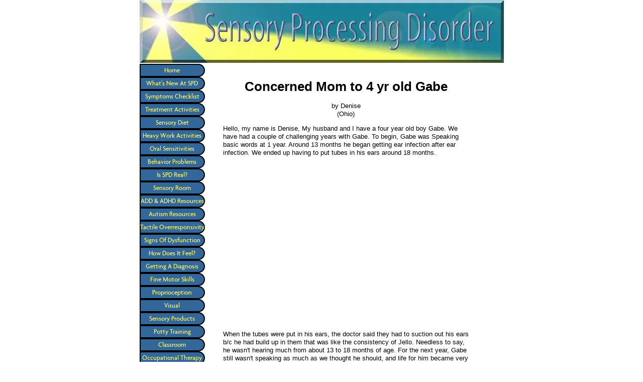

--- FILE ---
content_type: text/html; charset=UTF-8
request_url: https://www.sensory-processing-disorder.com/concerned-mom-to-4-yr-old-gabe.html
body_size: 11359
content:
<!DOCTYPE HTML>
<html xmlns:og="http://opengraphprotocol.org/schema/" xmlns:fb="http://www.facebook.com/2008/fbml">
<head><meta http-equiv="content-type" content="text/html; charset=UTF-8"><title>Concerned Mom to 4 yr old Gabe </title><meta name="description" content="Hello, my name is Denise, My husband and I have a four year old boy Gabe.  We have had a couple of challenging years with Gabe.  To begin, Gabe was Speaking"><link href="/sd/support-files/A.style.css.pagespeed.cf.KiQBYzM-QQ.css" rel="stylesheet" type="text/css"><meta id="viewport" name="viewport" content="width=device-width, initial-scale=1, maximum-scale=1, minimum-scale=1">
<!-- start: tool_blocks.sbi_html_head -->
<link rel="alternate" type="application/rss+xml" title="RSS" href="https://www.sensory-processing-disorder.com/sensory-processing-disorder.xml">
<!-- SD -->
<script>var https_page=0</script>
<!-- end: tool_blocks.sbi_html_head -->
<script type="application/ld+json" id="ld-breadcrumb-8C1E6220-7423-11EE-A1D8-BF353136EE45">
        {
          "@context": "https://schema.org",
          "@type": "BreadcrumbList",
          "itemListElement": [{
                "@type": "ListItem",
                "position":1,
                "name": "Home",
                "item": "https://www.sensory-processing-disorder.com/"
            },{
                "@type": "ListItem",
                "position":2,
                "name": "Symptoms Checklist",
                "item": "https://www.sensory-processing-disorder.com/sensory-processing-disorder-checklist.html"
            },{
                "@type": "ListItem",
                "position":3,
                "name": "Concerned Mom to 4 yr old Gabe "
            }]
        }
    </script>
<link rel="shortcut icon" type="image/vnd.microsoft.icon" href="https://www.sensory-processing-disorder.com/favicon.ico">
<link rel="canonical" href="https://www.sensory-processing-disorder.com/concerned-mom-to-4-yr-old-gabe.html"/>
<meta property="og:title" content="Concerned Mom to 4 yr old Gabe "/>
<meta property="og:description" content="Hello, my name is Denise, My husband and I have a four year old boy Gabe. We have had a couple of challenging years with Gabe. To begin, Gabe was"/>
<meta property="og:type" content="article"/>
<meta property="og:url" content="https://www.sensory-processing-disorder.com/concerned-mom-to-4-yr-old-gabe.html"/>
<script>function MM_swapImgRestore(){var i,x,a=document.MM_sr;for(i=0;a&&i<a.length&&(x=a[i])&&x.oSrc;i++)x.src=x.oSrc;}function MM_preloadImages(){var d=document;if(d.images){if(!d.MM_p)d.MM_p=new Array();var i,j=d.MM_p.length,a=MM_preloadImages.arguments;for(i=0;i<a.length;i++)if(a[i].indexOf("#")!=0){d.MM_p[j]=new Image;d.MM_p[j++].src=a[i];}}}function MM_swapImage(){var i,j=0,x,a=MM_swapImage.arguments;document.MM_sr=new Array;for(i=0;i<(a.length-2);i+=3)if((x=MM_findObj(a[i]))!=null){document.MM_sr[j++]=x;if(!x.oSrc)x.oSrc=x.src;x.src=a[i+2];}}function MM_openBrWindow(theURL,winName,features){window.open(theURL,winName,features);}function MM_findObj(n,d){var p,i,x;if(!d)d=document;if((p=n.indexOf("?"))>0&&parent.frames.length){d=parent.frames[n.substring(p+1)].document;n=n.substring(0,p);}if(!(x=d[n])&&d.all)x=d.all[n];for(i=0;!x&&i<d.forms.length;i++)x=d.forms[i][n];for(i=0;!x&&d.layers&&i<d.layers.length;i++)x=MM_findObj(n,d.layers[i].document);if(!x&&d.getElementById)x=d.getElementById(n);return x;}</script>
<script>function MM_displayStatusMsg(msgStr){status=msgStr;document.MM_returnValue=true;}</script>
<!-- start: shared_blocks.118910543#end-of-head -->
<!-- Global site tag (gtag.js) - Google Analytics -->
<script async src="https://www.googletagmanager.com/gtag/js?id=UA-10536186-4"></script>
<script>window.dataLayer=window.dataLayer||[];function gtag(){dataLayer.push(arguments);}gtag('js',new Date());gtag('config','UA-10536186-4');</script>
<!-- end: shared_blocks.118910543#end-of-head -->
<script async src="//pagead2.googlesyndication.com/pagead/js/adsbygoogle.js"></script>
<script>(adsbygoogle=window.adsbygoogle||[]).push({google_ad_client:"ca-pub-6028540773347907",enable_page_level_ads:true});</script>
<!--[if IE 8]>
    <script type="text/javascript" src="/sd/support-files/fix.js"></script>
    <![endif]-->
<script>var FIX=FIX||{};FIX.designMode="legacy";</script>
<!--[if IE 8]>
    <script type="text/javascript">
        FIX.doEndOfHead();
    </script>
    <![endif]--><script>var MOBILE=MOBILE||{};MOBILE.enabled=true;</script><script>var MOBILE=MOBILE||{};MOBILE.viewMode="full";MOBILE.deviceType="other";MOBILE.userAgent="";if(typeof mobileSandBox!=='undefined'){MOBILE.enabled=true;}MOBILE.hasCookie=function(key,value){var regexp=new RegExp(key+'='+value);return regexp.test(document.cookie);};MOBILE.overwriteViewport=function(){var viewport=document.querySelector("#viewport");if(viewport){viewport.content='';}};MOBILE.checkIfMobile=function(){if(!MOBILE.enabled){MOBILE.enabled=/mobileTrial=1/.test(document.cookie);}MOBILE.userAgent=navigator.userAgent;var androidMobile=(/Android/i.test(MOBILE.userAgent)&&(/Mobile/i.test(MOBILE.userAgent)));if(androidMobile){if((screen.width>1000)&&(screen.height>550)){androidMobile=false;}}if(MOBILE.enabled&&((/iPhone|iPod|BlackBerry/i.test(MOBILE.userAgent)&&(!/iPad/i.test(MOBILE.userAgent)))||androidMobile)){MOBILE.deviceType="mobile";document.documentElement.className+=" m";if(MOBILE.hasCookie("fullView",'true')){document.documentElement.className+=" fullView";MOBILE.viewMode="full";MOBILE.overwriteViewport();}else{document.documentElement.className+=" mobile";MOBILE.viewMode="mobile";}if(MOBILE.userAgent.match(/Android 2/i)){document.documentElement.className+=" android2";}}else{MOBILE.overwriteViewport();}};MOBILE.viewportWidth=function(){var viewportWidth;if(typeof window.innerWidth!="undefined"){viewportWidth=window.innerWidth;}else if(typeof document.documentElement!="undefined"&&typeof document.documentElement.offsetWidth!="undefined"&&document.documentElement.offsetWidth!=0){viewportWidth=document.documentElement.offsetWidth;}else{viewportWidth=document.getElementsByTagName('body')[0].offsetWidth;}return viewportWidth;};MOBILE.destroyAd=function(slot){var ins=document.getElementsByTagName("ins");for(var i=0,insLen=ins.length;i<insLen;i++){var elem=ins[i];if(elem.getAttribute("data-ad-slot")==slot){var parent=elem.parentNode;parent.removeChild(elem);break;}}if(!elem){throw new Error("INS tag with data-ad-slot value "+slot+" is absent in the code");}};MOBILE.updateValues=function(client,slot,width,height){var ins=document.getElementsByTagName("ins");for(var i=0,insLen=ins.length;i<insLen;i++){var elem=ins[i];if(/adsbygoogle/.test(elem.className)){break;}}if(!elem){throw new Error("INS tag with class name 'adsbygoogle' is absent in the code");}elem.style.width=width+'px';elem.style.height=height+'px';elem.setAttribute('data-ad-client',client);elem.setAttribute('data-ad-slot',slot);};MOBILE.checkIfMobile();if(typeof mobileSandBox!=='undefined'){MOBILE.enabled=true;}MOBILE.hasCookie=function(key,value){var regexp=new RegExp(key+'='+value);return regexp.test(document.cookie);};MOBILE.overwriteViewport=function(){var viewport=document.querySelector("#viewport");if(viewport){viewport.content='';}};MOBILE.checkIfMobile=function(){if(!MOBILE.enabled){MOBILE.enabled=/mobileTrial=1/.test(document.cookie);}MOBILE.userAgent=navigator.userAgent;var androidMobile=(/Android/i.test(MOBILE.userAgent)&&(/Mobile/i.test(MOBILE.userAgent)));if(androidMobile){if((screen.width>1000)&&(screen.height>550)){androidMobile=false;}}if(MOBILE.enabled&&((/iPhone|iPod|BlackBerry/i.test(MOBILE.userAgent)&&(!/iPad/i.test(MOBILE.userAgent)))||androidMobile)){MOBILE.deviceType="mobile";document.documentElement.className+=" m";if(MOBILE.hasCookie("fullView",'true')){document.documentElement.className+=" fullView";MOBILE.viewMode="full";MOBILE.overwriteViewport();}else{document.documentElement.className+=" mobile";MOBILE.viewMode="mobile";}if(MOBILE.userAgent.match(/Android 2/i)){document.documentElement.className+=" android2";}}else{MOBILE.overwriteViewport();}};MOBILE.viewportWidth=function(){var viewportWidth;if(typeof window.innerWidth!="undefined"){viewportWidth=window.innerWidth;}else if(typeof document.documentElement!="undefined"&&typeof document.documentElement.offsetWidth!="undefined"&&document.documentElement.offsetWidth!=0){viewportWidth=document.documentElement.offsetWidth;}else{viewportWidth=document.getElementsByTagName('body')[0].offsetWidth;}return viewportWidth;};MOBILE.destroyAd=function(slot){var ins=document.getElementsByTagName("ins");for(var i=0,insLen=ins.length;i<insLen;i++){var elem=ins[i];if(elem.getAttribute("data-ad-slot")==slot){var parent=elem.parentNode;parent.removeChild(elem);break;}}if(!elem){throw new Error("INS tag with data-ad-slot value "+slot+" is absent in the code");}};MOBILE.updateValues=function(client,slot,width,height){var ins=document.getElementsByTagName("ins");for(var i=0,insLen=ins.length;i<insLen;i++){var elem=ins[i];if(/adsbygoogle/.test(elem.className)){break;}}if(!elem){throw new Error("INS tag with class name 'adsbygoogle' is absent in the code");}elem.style.width=width+'px';elem.style.height=height+'px';elem.setAttribute('data-ad-client',client);elem.setAttribute('data-ad-slot',slot);};MOBILE.checkIfMobile();</script></head>
<body>
<div id="PageWrapper">
<div id="Header">
<div class="Liner">
<!-- start: shared_blocks.118910539#top-of-header -->
<!-- end: shared_blocks.118910539#top-of-header -->
<!-- start: shared_blocks.118910530#bottom-of-header -->
<!-- end: shared_blocks.118910530#bottom-of-header -->
</div><!-- end Liner -->
</div><!-- end Header -->
<div id="ContentWrapper">
<div id="ContentColumn">
<div class="Liner">
<!-- start: shared_blocks.118910527#above-h1 -->
<!-- end: shared_blocks.118910527#above-h1 -->
<!--  -->
<style>.errFld{padding:3px}.errFldOn{padding:0;border:3px solid red}.errMsg{font-weight:bold;color:red;visibility:hidden}.errMsgOn{visibility:visible}#edit textarea{border:1px solid #000}.editTitle{font-size:22px;font-weight:bold;text-align:center}#preview .editTitle{margin-top:0}.editName,.editCountry{text-align:center}.editName,.editCountry,.editBody{}.editBody{text-align:left}#preview{margin-left:auto;margin-right:auto}.GadSense{float:left;vertical-align:top;padding:0 8px 8px 0;margin:0 8px 0 0}.gLinkUnitTop{width:466px;margin:12px auto}.gLinkUnitBot{width:120px;float:right;margin:4px 0 24px 36px}</style>
<div id="submission_2385656" style="border:0px solid black;padding:5px;">
<h1 style="text-align:center;">Concerned Mom to 4 yr old Gabe </h1>
<p style="text-align:center;">
by Denise
<br>(Ohio)
</p>
<p>
Hello, my name is Denise, My husband and I have a four year old boy Gabe. We have had a couple of challenging years with Gabe. To begin, Gabe was Speaking basic words at 1 year. Around 13 months he began getting ear infection after ear infection. We ended up having to put tubes in his ears around 18 months. <br><br><div class="AdSenseBoxCenter"><br><script async src="//pagead2.googlesyndication.com/pagead/js/adsbygoogle.js"></script>
<ins class="adsbygoogle" style="display:inline-block;width:336px;height:280px" data-ad-client="ca-pub-6028540773347907" data-ad-slot="0832712134"></ins>
<script>(adsbygoogle=window.adsbygoogle||[]).push({});</script><br></div><br>When the tubes were put in his ears, the doctor said they had to suction out his ears b/c he had build up in them that was like the consistency of Jello. Needless to say, he wasn't hearing much from about 13 to 18 months of age. For the next year, Gabe still wasn't speaking as much as we thought he should, and life for him became very frustrating. He had a hard time trying to express his needs and wants. It was pretty much a guessing game for all of us. He would have tantrums every time he was frustrated. <br><br>We began speech and Occupational therapy in February of this year. Gabe was three and a half when we started therapy. They thought he may have SPD. After months of therapy, they just aren't sure if it is just a speech delay or something else. He has improved, and the more he communicates, the better he behaves. He is getting all of his words down, and now trying to process the words into sentences. He goes to preschool 3 days a week, and seems to enjoy it. <br><br>I am still very concerned. We are <div class="AdSenseBoxRight"><br><script async src="//pagead2.googlesyndication.com/pagead/js/adsbygoogle.js"></script>
<ins class="adsbygoogle" style="display:inline-block;width:250px;height:250px" data-ad-client="ca-pub-6028540773347907" data-ad-slot="0402047657"></ins>
<script>(adsbygoogle=window.adsbygoogle||[]).push({});</script><br></div>getting him evaluated at the Ohio State University in December. We have been on a waiting list for about a year. I know Gabe totally comprehends what I say. I can ask him to go get certain things, and he knows what I am talking about. He responds to instructions very well. He can count, say his ABC's... recognize some letters and numbers, and he loves when I read to him... he just can't verbalize what he wants to say all the time. <br><br>He repeats a lot of things we say to him instead of answering the question. If I ask him what his name is, he won't tell me his name, he will ask me what my name is. Everyone once in a while he will say his name is Gabe. Gabe is also a picky eater, having problems with textures. He will eat, apples, grapes, Chicken nuggets, green beans, ice cream, french fries, pop tarts, dry cereal, Brats, hot dogs and cheez-it, and pretzels. He has no problem taking gummie vitamins. <br><br>Our other boy is 6 and he will eat just about anything we put on the table. Gabe is allergic to eggs, and slightly to peanut butter. He can have things that have eggs baked in it, he just can't have scrambled eggs. <br><br>Gabe is a very loving and affectionate little boy. He has good eye contact with just about anyone he tries to talk to. He loves playing with other kids.<br><br>Hopefully we will figure out soon what is going on with him.
</p>
</div>
<table id="comments" style="width:100%; max-width:450px;" border="0" cellpadding="4" cellspacing="0">
<tr>
<td>
<h3 style="text-align:center;">
Comments for Concerned Mom to 4 yr old Gabe <br>
<!-- Concerned Mom to 4 yr old Gabe  -->
</h3>
<p style="text-align:center; font-weight:bold;">
Average Rating <img src="[data-uri]" alt="star"><img src="[data-uri]" alt="star"><img src="[data-uri]" alt="star"><img src="[data-uri]" alt="star"><img src="[data-uri]" alt="star">
</p>
<p style="text-align:center">
<a href="https://www.sensory-processing-disorder.com/concerned-mom-to-4-yr-old-gabe-comment-form.html">Click here to add your own comments</a>
</p>
</td>
</tr>
<tr>
<td style="text-align:center;">
<div id="21289082">
<div id="comment_21289082">
<table style="width:100%; padding:4px;">
<tr>
<td valign="top" style="width:25%;text-align:left;" class="date">
Mar 11, 2009<br>
<strong>Rating</strong><br>
<img src="[data-uri]" alt="star"><img src="[data-uri]" alt="star"><img src="[data-uri]" alt="star"><img src="[data-uri]" alt="star"><img src="[data-uri]" alt="star">
</td>
<td valign="top" style="text-align:left;">
<strong>re: concerned Mom to 4 yr old Gabe</strong>
<br>
<!-- SB -->
<span class="author" style="text-align:left;"><strong>by: SB </strong></span>
<br>
<br><span class="subBodyText">
Hi! I truly believe that you will get your answers soon. I have a 4 year old son who is having sensory integration issues and speech delays. I changed his diet and put him on Gluten Free, Casein Free, Soy Free diet. Less than a year ago, he had no meaningful words. Now he is talking into sentences. <br><br>He still has very limited language but that is also because he has difficulty processing words (more like apraxia). You should get your child evaluated and see if prompt speech therapy will help him. I wish you good luck. I think fish oil is something all kids should get. check out nordic naturals brand online. also, whattofeedyourkids.com is a great website to get started with special diet. <br>regards<br>SB</span>
</td>
</tr>
</table>
<hr>
</div>
</div>
</td>
</tr>
<tr>
<td style="text-align:center;">
<div id="2421967">
<div id="comment_2421967">
<table style="width:100%; padding:4px;">
<tr>
<td valign="top" style="width:25%;text-align:left;" class="date">
Nov 17, 2008<br>
<strong>Rating</strong><br>
<img src="[data-uri]" alt="star"><img src="[data-uri]" alt="star"><img src="[data-uri]" alt="star"><img src="[data-uri]" alt="star"><img src="[data-uri]" alt="star">
</td>
<td valign="top" style="text-align:left;">
<strong>Thanks</strong>
<br>
<!-- Marcie -->
<span class="author" style="text-align:left;"><strong>by: Marcie </strong></span>
<br>
<br><span class="subBodyText">
Thanks for sharing your story. It sounds like you have 2 beautiful boys. Best of Luck with everything. If you believe, then things will always find a way of turning out for the best.</span>
</td>
</tr>
</table>
<hr>
</div>
</div>
</td>
</tr>
<tr>
<td>
<p style="text-align:center;">
<a href="https://www.sensory-processing-disorder.com/concerned-mom-to-4-yr-old-gabe-comment-form.html">Click here to add your own comments</a>
</p>
<p>
<a href="https://www.sensory-processing-disorder.com/sensory-processing-disorder-checklist.html#INV">
Join in and write your own page! It's easy to do. How? Simply click here to return to <b>SPD checklist</b>.</a>
<!-- SPD checklist -->
</p>
</td>
</tr>
</table>
<div class="AdSenseBoxCenter"><br><script async src="//pagead2.googlesyndication.com/pagead/js/adsbygoogle.js"></script>
<ins class="adsbygoogle" style="display:inline-block;width:468px;height:60px" data-ad-client="ca-pub-6028540773347907" data-ad-slot="5250649533"></ins>
<script>(adsbygoogle=window.adsbygoogle||[]).push({});</script><br>
</div>
<!-- Denise -->
<!-- SPD checklist -->
<!-- start: shared_blocks.118910541#above-socialize-it -->
<!-- end: shared_blocks.118910541#above-socialize-it -->
<!-- start: shared_blocks.118910529#socialize-it -->
<!-- end: shared_blocks.118910529#socialize-it -->
<!-- start: shared_blocks.118910538#below-socialize-it -->
<!-- end: shared_blocks.118910538#below-socialize-it -->
</div><!-- end Liner -->
</div><!-- end ContentColumn -->
</div><!-- end ContentWrapper -->
<div id="NavColumn">
<div class="Liner">
<!-- start: shared_blocks.118910548#top-of-nav-column -->
<!-- end: shared_blocks.118910548#top-of-nav-column -->
<!-- start: shared_blocks.118910544#navigation -->
<!-- start: tool_blocks.navbar --><div class="Navigation"><ul><li class=""><a href="/">Home</a></li><li class=""><a href="/sensory-processing-disorder-blog.html">What's New At SPD</a></li><li class=""><a href="/sensory-processing-disorder-checklist.html">Symptoms Checklist</a></li><li class=""><a href="/sensory-integration-activities.html">Treatment Activities</a></li><li class=""><a href="/sensory-diet.html">Sensory Diet</a></li><li class=""><a href="/heavy-work-activities.html">Heavy Work Activities</a></li><li class=""><a href="/oral-sensitivities.html">Oral Sensitivities</a></li><li class=""><a href="/behavior-problems-in-children.html">Behavior Problems</a></li><li class=""><a href="/is-SPD-a-real-diagnosis.html">Is SPD Real?</a></li><li class=""><a href="/sensory-room.html">Sensory Room</a></li><li class=""><a href="/ADD-and-ADHD-resources.html">ADD & ADHD Resources</a></li><li class=""><a href="/autism-resources.html">Autism Resources</a></li><li class=""><a href="/tactile-defensiveness.html">Tactile Overresponsivity</a></li><li class=""><a href="/sensory-integration-dysfunction-symptoms.html">Signs Of Dysfunction</a></li><li class=""><a href="/sensory-processing-disorders.html">How Does It Feel?</a></li><li class=""><a href="/step-by-step-guide-for-spd-parents.html">Getting A Diagnosis</a></li><li class=""><a href="/fine-motor-skills-activities-for-children.html">Fine Motor Skills</a></li><li class=""><a href="/proprioceptive-dysfunction.html">Proprioception</a></li><li class=""><a href="/visual-processing.html">Visual</a></li><li class=""><a href="/sensory-integration-products.html">Sensory Products</a></li><li class=""><a href="/potty-training-kids.html">Potty Training</a></li><li class=""><a href="/problem-behavior-in-the-classroom.html">Classroom</a></li><li class=""><a href="/what-is-occupational-therapy.html">Occupational Therapy</a></li><li class=""><a href="/picky-eaters.html">Picky Eaters</a></li><li class=""><a href="/problems-sleeping.html">Sleep Problems & SPD</a></li><li class=""><a href="/sensory-resources.html">SPD Resources</a></li><li class=""><a href="/real-stories-of-SPD-families.html">Real SPD Stories</a></li><li class=""><a href="/SPD-help-line.html">SPD Q & A</a></li><li class=""><a href="/SPD-site-search.html">SPD Site Search</a></li><li class=""><a href="/dyspraxia1.html">Dyspraxia</a></li></ul></div>
<!-- end: tool_blocks.navbar -->
<!-- end: shared_blocks.118910544#navigation -->
<!-- start: shared_blocks.118910549#bottom-of-nav-column -->
<!-- start: tool_blocks.whatsnew.[base64] -->
<div class="WhatsNew" style="width: 100%">
<h2><a href="https://www.sensory-processing-disorder.com/sensory-processing-disorder-blog.html">Recent Articles</a></h2><div class="WhatsNew-subscribe">
<img class="WhatsNew-icon" src="[data-uri]" alt="RSS"/>
<ul>
<li>
<a href="https://feeds.feedburner.com/TheSensoryProcessingDisorderBlog">
<img src="[data-uri]" alt="XML RSS"/>
</a>
</li> <li>
<a href="https://feedly.com/i/subscription/feed/https://feeds.feedburner.com/TheSensoryProcessingDisorderBlog" target="new" rel="nofollow">
<img src="[data-uri]" alt="follow us in feedly"/>
</a>
</li> <li>
<a href="https://add.my.yahoo.com/rss?url=https://feeds.feedburner.com/TheSensoryProcessingDisorderBlog" target="new" rel="nofollow">
<img src="[data-uri]" alt="Add to My Yahoo!"/>
</a>
</li> </ul>
</div><ol>
<li>
<h3><a href="https://www.sensory-processing-disorder.com/help-5-12-year-old-still-uses-pacifier.html">Help! 5 1/2 year old Still Uses Pacifier</a></h3><p class="WhatsNew-time"><abbr title="2025-11-21T22:14:02-0500">Nov 21, 25 10:14 PM</abbr></p><div class="WhatsNew-content">Hi All. My 5 1/2 year old daughter still uses her suckie/pacifier. When she turned 4 we attempted to take it away from her, but weaning her off by limiting</div><p class="WhatsNew-more"><a href="/help-5-12-year-old-still-uses-pacifier.html">Read More</a></p></li>
<li>
<h3><a href="https://www.sensory-processing-disorder.com/sleep-recommendation.html">Sleep recommendation</a></h3><p class="WhatsNew-time"><abbr title="2025-11-10T22:58:47-0500">Nov 10, 25 10:58 PM</abbr></p><div class="WhatsNew-content">My son didn't sleep through the night for 5 years. We did OT, melatonin, bath time with epson salts and lavendar, sleep stories, so many things. He has</div><p class="WhatsNew-more"><a href="/sleep-recommendation.html">Read More</a></p></li>
<li>
<h3><a href="https://www.sensory-processing-disorder.com/aversion-to-buttons.html">Aversion to buttons</a></h3><p class="WhatsNew-time"><abbr title="2025-10-26T15:44:36-0400">Oct 26, 25 03:44 PM</abbr></p><div class="WhatsNew-content">Has anyone encountered this problem and do you have any solutions or ways to lessen the annoyance caused by buttons?</div><p class="WhatsNew-more"><a href="/aversion-to-buttons.html">Read More</a></p></li></ol></div><!-- end: tool_blocks.whatsnew.[base64] -->
<!-- end: shared_blocks.118910549#bottom-of-nav-column -->
</div><!-- end Liner -->
</div><!-- end NavColumn -->
<div id="Footer">
<div class="Liner">
<!-- start: shared_blocks.118910531#above-bottom-nav -->
<!-- end: shared_blocks.118910531#above-bottom-nav -->
<!-- start: shared_blocks.118910534#bottom-navigation -->
<!-- end: shared_blocks.118910534#bottom-navigation -->
<!-- start: shared_blocks.118910528#below-bottom-nav -->
<!-- end: shared_blocks.118910528#below-bottom-nav -->
<!-- start: shared_blocks.118910533#footer -->
<!-- end: shared_blocks.118910533#footer -->
</div><!-- end Liner -->
</div><!-- end Footer -->
</div><!-- end PageWrapper --><script src="/sd/support-files/mobile.js.pagespeed.jm.K8yOFov8nK.js"></script>
<script>MOBILE.contentColumnWidth='500px';</script> <!--[if !IE 8]> -->
<script src="/sd/support-files/fix.js.pagespeed.jm.6a_SOX_dwk.js"></script>
<script>FIX.modernize();</script>
<!-- <![endif]-->
<script>FIX.doEndOfBody();MOBILE.doEndOfBody();</script>
<!-- start: tool_blocks.sbi_html_body_end -->
<script>var SS_PARAMS={pinterest_enabled:false,googleplus1_on_page:false,socializeit_onpage:false};</script><style>.g-recaptcha{display:inline-block}.recaptcha_wrapper{text-align:center}</style>
<script>if(typeof recaptcha_callbackings!=="undefined"){SS_PARAMS.recaptcha_callbackings=recaptcha_callbackings||[]};</script><script>(function(d,id){if(d.getElementById(id)){return;}var s=d.createElement('script');s.async=true;s.defer=true;s.src="/ssjs/ldr.js";s.id=id;d.getElementsByTagName('head')[0].appendChild(s);})(document,'_ss_ldr_script');</script><!-- end: tool_blocks.sbi_html_body_end -->
<!-- Generated at 03:10:39 22-Dec-2022 with custom-10-0-2col v125 -->
</body>
</html>


--- FILE ---
content_type: text/html; charset=utf-8
request_url: https://www.google.com/recaptcha/api2/aframe
body_size: 267
content:
<!DOCTYPE HTML><html><head><meta http-equiv="content-type" content="text/html; charset=UTF-8"></head><body><script nonce="I8vIL_gQpcRaEDW738hr9A">/** Anti-fraud and anti-abuse applications only. See google.com/recaptcha */ try{var clients={'sodar':'https://pagead2.googlesyndication.com/pagead/sodar?'};window.addEventListener("message",function(a){try{if(a.source===window.parent){var b=JSON.parse(a.data);var c=clients[b['id']];if(c){var d=document.createElement('img');d.src=c+b['params']+'&rc='+(localStorage.getItem("rc::a")?sessionStorage.getItem("rc::b"):"");window.document.body.appendChild(d);sessionStorage.setItem("rc::e",parseInt(sessionStorage.getItem("rc::e")||0)+1);localStorage.setItem("rc::h",'1768374356442');}}}catch(b){}});window.parent.postMessage("_grecaptcha_ready", "*");}catch(b){}</script></body></html>